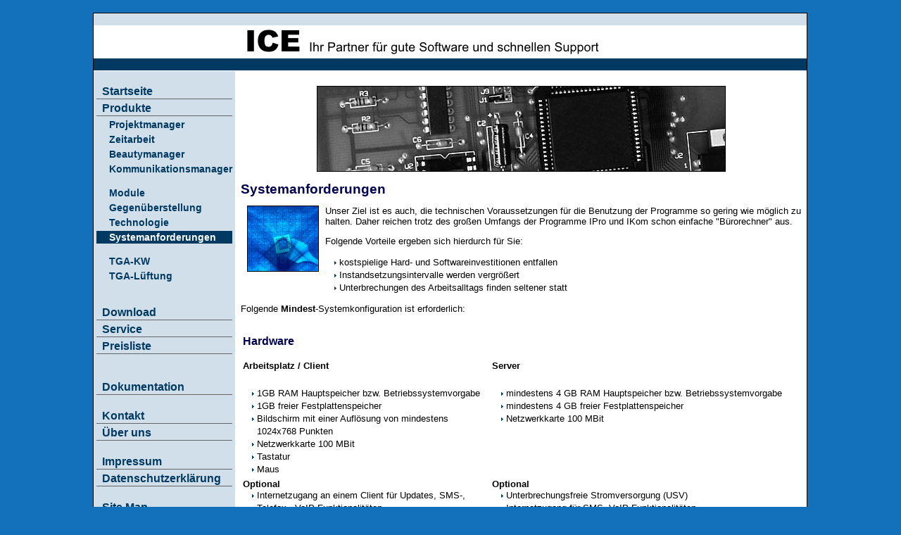

--- FILE ---
content_type: text/html
request_url: http://tionic.de/produkte/systemanforderungen.htm
body_size: 2760
content:
<!DOCTYPE html PUBLIC "-//W3C//DTD XHTML 1.0 Transitional//EN" "http://www.w3.org/TR/xhtml1/DTD/xhtml1-transitional.dtd">
<HTML>
<HEAD>
<META http-equiv="Content-Type" CONTENT="text/html; charset=iso-8859-1">
<META name="keywords" content="projektmanager, projektleiter, crm, management, kommunikation, kundenmanangement, organisation, kalender, fuhrpark, heizung, lüftung,lüftungsanlagen,sanitär,klimaanlagen,kälte,kälteanlagen,projekt,service,serviceleiter,wartung,einsatzleiter,SMS,überwachung,buchhaltung,angebote,einsatzplan,datanorm,freeware,shareware">
<! 
.
.     Vielen Dank für Interesse!
.
.            beachten Sie bitte unser Copyright. Danke!
.
.                      Gyro Klimaservice GmbH, Essen
.
.
>
<meta http-equiv="Content-Type"
content="text/html; charset=iso-8859-1">
<META NAME="generator" CONTENT="Webpage Generator">
<META NAME="generator_" CONTENT="www.icesoftware.de">
<META NAME="revisit after" CONTENT="14 days">
<META NAME="next_check_date" CONTENT="17.05.2022">
<link href="../css.css" rel="stylesheet" type="text/css">
<TITLE>Gyro Klimaservice GmbH - Software</TITLE>
</HEAD>
<BODY link="#0000FF">
<A name="top"></A>
<BR>
<TABLE width="100%">
  <TR><TD width="10%">&nbsp;</TD>
  <TD width="80%">
  <TABLE cellspacing="0" width="100%" class="blackborder">
     <tr>
       <td width="180" bgcolor="#D0DFEA">&nbsp;</td>
       <td bgcolor="#D0DFEA">&nbsp;</td>
     </tr>
     <tr>
       <TD bgcolor="#FFFFFF">&nbsp;</TD><TD bgcolor="#FFFFFF">&nbsp;&nbsp;<A href="../index.htm"><img src="../_bild/headert.gif" border="0" width="512" height="42"></a></td>
    </tr>
    <TR>
       <TD colspan="2" bgcolor="#003961" class="linie_unten">&nbsp;</TD>
    </TR>
    <tr>
       <TD width="180" valign="top" bgcolor="#D0DFEA" ><br>
       <TABLE width="180" border="0" cellpadding="0" cellspacing="3" class="menu">
<tr><td><a href="../index.htm" class="level0">Startseite</a></td></tr>
<tr><td><a href="../produkte/index.htm" class="level0">Produkte</a></td></tr>
<tr><td><a href="../produkte/ipro/index.htm" class="level1">Projektmanager</a></td></tr>
<tr><td><a href="../produkte/zeit/index.htm" class="level1">Zeitarbeit</a></td></tr>
<tr><td><a href="../produkte/beautymanager/index.htm" class="level1">Beautymanager</a></td></tr>
<tr><td><a href="../produkte/ikom/index.htm" class="level1">Kommunikationsmanager</a></td></tr>
<tr><td height="10"></td></tr>
<tr><td><a href="../produkte/module/index.htm" class="level1">Module</a></td></tr>
<tr><td><a href="../produkte/gegenueber.htm" class="level1">Gegenüberstellung</a></td></tr>
<tr><td><a href="../produkte/technologie.htm" class="level1">Technologie</a></td></tr>
<tr><td><a href="../produkte/systemanforderungen.htm" class="level1active">Systemanforderungen</a></td></tr>
<tr><td height="10"></td></tr>
<tr><td><a href="../produkte/tga-kw/index.htm" class="level1">TGA-KW</a></td></tr>
<tr><td><a href="../produkte/tga-l/index.htm" class="level1">TGA-Lüftung</a></td></tr>
<tr><td height="10"></td></tr>
<tr><td height="14"></td></tr>
<tr><td><a href="../download/index.htm" class="level0">Download</a></td></tr>
<tr><td><a href="../service/index.htm" class="level0">Service</a></td></tr>
<tr><td><a href="../preise/index.htm" class="level0">Preisliste</a></td></tr>
<tr><td height="14"></td></tr>
<tr><td height="14"></td></tr>
<tr><td><a href="../hilfe.htm" class="level0">Dokumentation</a></td></tr>
<tr><td height="14"></td></tr>
<tr><td><a href="../kontakt.htm" class="level0">Kontakt</a></td></tr>
<tr><td><a href="../ueberuns.htm" class="level0">Über uns</a></td></tr>
<tr><td height="14"></td></tr>
<tr><td><a href="../impressum.htm" class="level0">Impressum</a></td></tr>
<tr><td><a href="../datenschutz.htm" class="level0">Datenschutzerklärung</a></td></tr>
<tr><td height="14"></td></tr>
<tr><td><a href="../sitemap.htm" class="level0">Site Map</a></td></tr>
  </table>
  <td class="inhalt">
<p align="center"><img src="../_bild/header_system.jpg" class="rahmen"> </p>
<h1>Systemanforderungen</h1>
<table border="0" cellpadding="0" cellspacing="0" width="100%">
    <tr>
        <td align="center" valign="top" width="120"><img src="../_bild/objekte_wafer.jpg" class="rahmen"></td>
        <td valign="top">Unser Ziel ist es auch, die technischen
        Voraussetzungen für die Benutzung der Programme so
        gering wie möglich zu halten. Daher reichen trotz des
        großen Umfangs der Programme IPro und IKom schon
        einfache &quot;Bürorechner&quot; aus. <p>Folgende
        Vorteile ergeben sich hierdurch für Sie:</p>
        <ul>
            <li>kostspielige Hard- und Softwareinvestitionen
                entfallen</li>
            <li>Instandsetzungsintervalle werden vergrößert</li>
            <li>Unterbrechungen des Arbeitsalltags finden
                seltener statt</li>
        </ul>
        </td>
    </tr>
</table>
<p>Folgende <strong>Mindest</strong>-Systemkonfiguration ist
erforderlich:</p>
<table border="0" width="100%">
    <tr>
        <td colspan="2"><h2>Hardware</h2>
        </td>
    </tr>
    <tr>
        <th>Arbeitsplatz / Client</th>
        <th>Server</th>
    </tr>
    <tr>
        <td>&nbsp;</td>
        <td>&nbsp;</td>
    </tr>
    <tr>
        <td valign="top"><ul>
            <li>1GB RAM Hauptspeicher bzw.
                Betriebssystemvorgabe</li>
            <li>1GB freier Festplattenspeicher</li>
            <li>Bildschirm mit einer Auflösung von mindestens 1024x768 Punkten</li>
            <li>Netzwerkkarte 100 MBit</li>
            <li>Tastatur </li>
            <li>Maus</li>
        </ul>
        </td>
        <td valign="top"><ul>
            <li>mindestens 4 GB RAM Hauptspeicher bzw.
                Betriebssystemvorgabe</li>
            <li>mindestens 4 GB freier Festplattenspeicher</li>
            <li>Netzwerkkarte 100 MBit</li>
        </ul>
        </td>
    </tr>
    <tr>
        <td valign="top"><b>Optional</b><ul>
            <li>Internetzugang an einem Client für Updates,
                SMS-, Telefax-, VoIP-Funktionalitäten</li>
            <li>Telefonanlage mit Tapi/CTI-Unterstützung</li>
        </ul>
        </td>
        <td valign="top"><strong>Optional</strong><ul>
            <li>Unterbrechungsfreie Stromversorgung (USV)</li>
            <li>Internetzugang für SMS, 
                VoIP-Funktionalitäten</li>
            <li>Telefonanlage mit Tapi/CTI-Unterstützung</li>
        </ul>
        </td>
    </tr>
    <tr>
        <td>&nbsp;</td>
        <td>&nbsp;</td>
    </tr>
    <tr>
        <td colspan="2"><hr>
        </td>
    </tr>
    <tr>
        <td>&nbsp;</td>
        <td>&nbsp;</td>
    </tr>
    <tr>
        <td colspan="2"><h2>Software</h2>
        </td>
    </tr>
    <tr>
        <th>Arbeitsplatz / Client</th>
        <th>Server</th>
    </tr>
    <tr>
        <td>&nbsp;</td>
        <td>&nbsp;</td>
    </tr>
    <tr>
        <td valign="top"><strong>Betriebssystem</strong> <ul>
            <li>Microsoft Windows 10 (32- und 64-bit)</li>
			<li>Microsoft Windows 8.1 (32- und 64-bit)<br>Microsoft Windows 7 (ab Home Basic, 32- und 64-bit)<br></li>
        </ul>
        </td>
        <td valign="top"><strong>Betriebssystem</strong> <ul>
            <li>Microsoft Windows 2019</li>
            <li>Microsoft Windows 2016</li>
            <li>Microsoft Windows 2012 R2</li>
			<li>Microsoft Windows 10 (32- und 64-bit)</li>
            <li>Microsoft Windows 7 (32- und 64-bit)</li>
        </ul>
		<p><u>oder</u></p>
		<ul>
            <li>beliebige Linux Distribution, welche von der
                MySQL-Datenbank Version 5.5.x oder 5.6.x unterstützt wird</li>
        </ul>
        </td>
    </tr>
    <tr>
        <td valign="top"><b>Optional</b><ul>
            <li>E-Mail Programm für E-Mail Funktionalitäten</li>
            <li>X-Tapi für Voice over IP (VoIP)</li>
        </ul>
        <p>&nbsp;</p>
        </td>
        <td valign="top">&nbsp;</td>
    </tr>
</table>
<p>Bitte beachten Sie, dass Ihre Zusatzsoftware
(TAPI-/Telefon-Schnittstelle, Dokumentenfilter usw.) auch das
Betriebssystem unterstützen muß.</p>
<br><br>  
</td>
 </tr>
 <tr>
  <td class="footer" colspan="2">&copy; 2000 - 2022 Gyro Klimaservice GmbH - Software</td>
</tr>
<tr><td bgcolor="#D0DFEA">&nbsp;</td><td bgcolor="#FFFFFF">&nbsp;</td></tr>
</table>
</TD><TD>&nbsp;</TD><TR></TABLE>
<BR>
</BODY>
</HTML>


--- FILE ---
content_type: text/css
request_url: http://tionic.de/css.css
body_size: 5854
content:
/* _css Document */

* {
	font-size: 10pt;
	font-family: Arial,Helvetica,sans-serif;
}

body {
	left: 0px;
	top: 0px;
	background: #1271BA; 
	margin: 0px 0px 0px 0px;
	font-size: 10pt;
	padding: 0px;
	font-family: Arial,Helvetica,sans-serif;
}

ul {
	margin: 0px 0px 0px 10px;
	padding: 0;
	list-style: none;
}

ul li {
	line-height: 18px;	
	padding-left: 10px;	
	padding-top: 0px;
	background-image: url(../_bild/arrow.png);
	background-repeat: no-repeat;
	background-position: 0px 4px;
	text-align: left;
}

ol li {
	line-height: 18px;	
	text-align: left;
}

/*---------------------------------------------------------------------------------------
--------------------------  Ü B E R S C H R I F T E N  -----------------------
---------------------------------------------------------------------------------------*/

h1{
	font-size: 14pt;
	font-weight: bold;
	color: #000050;	
}

h2 {
	font-size: 12pt;
	font-weight: bold;
	color: #000050;	
}

h3 {
	font-size: 11pt;
	font-weight: bold;
	color: #000050;	
}

h4 {
	font-size: 10pt;
	font-weight: bold;
	color: #000050;	
}

h5  {
	text-align: left;
	font-size: 80%;
	font-weight: normal;
	color: #666666;	
}

/*---------------------------------------------------------------------------------------
--------------------------  L i n k s  ------------------------------------------------
---------------------------------------------------------------------------------------*/

a {
	font-family: Arial, Helvetica, sans-serif;
	color: #1212BA;
	font-weight: bold;
	text-decoration: none;
}

a:visited {
	color: #0000FF;
}

a:activated,a:active {
	color: #444444;
}

a:hover {
	text-decoration: underline;
}


hr {
	height: 1px;
	color: #666666;
	width: 80%;
	align: center;
	text-align: center;
}

img {
	border: 0px;
}

img.rahmen {
	border: 1px solid #000000;
}

.orange {
  color: #ff8700;
  font-weight: bold;
}

/*---------------------------------------------------------------------------------------
--------------------------  T a b e l l e n  ------------------------------------------
---------------------------------------------------------------------------------------*/

table.raster {
	background: #FFFFFF;
	border-width:0px;
}

table.raster th {
	background: #FFFFFF;
	background-image: url(../_bild/tableHead.gif); background-repeat:repeat-x;
	color:#000000;
	padding:5px;
}

table.raster tr {
	background: #E5EAFD;
	padding:15px;

}

table.raster td  {
	padding:4px;
}


table.raster tr.even  {
	background: #D0E0FF;
}

table.raster td.title  {
	color: #000066;
	font-weight: bold;
	font-size: 12pt;
}


table.graubox {
	background:#F0F0F0;
	border: 1px solid #000000;
}

td.graubox {
	border-style: none;
}


table.blackborder {
	border: 1px solid #000000;
}

/*---------- HAUPTDESIGN----------*/

td.inhalt {
	font-family:Verdana, Arial, Helvetica, Geneva, sans-serif;
	font-size: 90%;
	padding: 8px;
	margin: 4px;
	text-align: left;
	vertical-align: top;
	background: #FFFFFF;	
}

td.rahmen_links {
	border-left-color:#666666;
	border-left-width:1px;
	border-left-style:solid;
}

td.rahmen_rechts {
	border-right:#666666 1px solid;
}

td.linie_unten {
	border-bottom-color:#FFFFFF;
	border-bottom-width:1px;
	border-bottom-style:solid;
}

td.left_bottom {
	padding: 0px;
	margin: 0px;
	text-align: left;
	vertical-align: bottom;
	background: #D8D8E0;	
}

td.footer {
	padding: 4px;
	margin: 0px;
	
	font-family: Arial, Helvetica, sans-serif;
	font-size: 80%;
	color: #606060;		
	text-align: center;
	
	border:top;
	vertical-align: top;
	background: #F0F0F0;
	border-top:#003961 1px  solid;
	border-bottom:#003961 1px solid;
}

/*---------------------------------------------------------------------------------------
--------------------------  H a u p t m e n ü  ----------------------------------------
---------------------------------------------------------------------------------------*/

td.left_menu {
	padding: 0px;
	margin: 10px;
	text-align: left;
	vertical-align: top;
	background:  #D0DFEA;
}

table.menu td {
	padding: 0px;
	margin: 0px;
	text-align: left;
	font-weight: normal;
	font-size:12pt;
}

a.level0, a.level1, a.level2, a.level0active, a.level1active, a.level2active {
	font-family: Arial, Helvetica, sans-serif;
	background: #D0DFEA; 
	display: block;
	text-align: left;
	text-decoration: none;
	font-weight: bold;
	}

a.level0:link, a.level0:visited, a.level0:hover,a.level0:active,a.level0active:link, a.level0active:hover, a.level0active:visited,a.level0active:active  {
	line-height: 20px;
	height: 20px;
	font-size: 100%;
	color: #003961;
	border-bottom: 1px solid #666666;
	text-indent: 8px;
}

a.level1:link, a.level1:visited, a.level1:hover,a.level1:active,a.level1active:link, a.level1active:hover, a.level1active:visited,a.level1active:active  {
	line-height: 18px;
	height: 18px;
	font-size: 90%;
	color: #003961;
	text-indent: 18px;
}

a.level2:link, a.level2:visited, a.level2:hover,a.level2:active,a.level2active:link, a.level2active:hover, a.level2active:visited,a.level2active:active  {
	line-height: 18px;
	height: 18px;
	font-size: 90%;
	color: #003961;
	text-indent: 30px;
}

a.level0:active,a.level0active:link, a.level0active:visited,a.level0active:active,
a.level1:active,a.level1active:link, a.level1active:visited,a.level1active:active,
a.level2:active,a.level2active:link, a.level2active:visited,a.level2active:active {
	background: #003961;
	color:#FFFFFF;
}

a.level0:hover, a.level0active:hover,
a.level1:hover, a.level1active:hover,
a.level2:hover, a.level2active:hover  {
	background: #003961;
	text-decoration: none;
	color:#ff7700;
}
